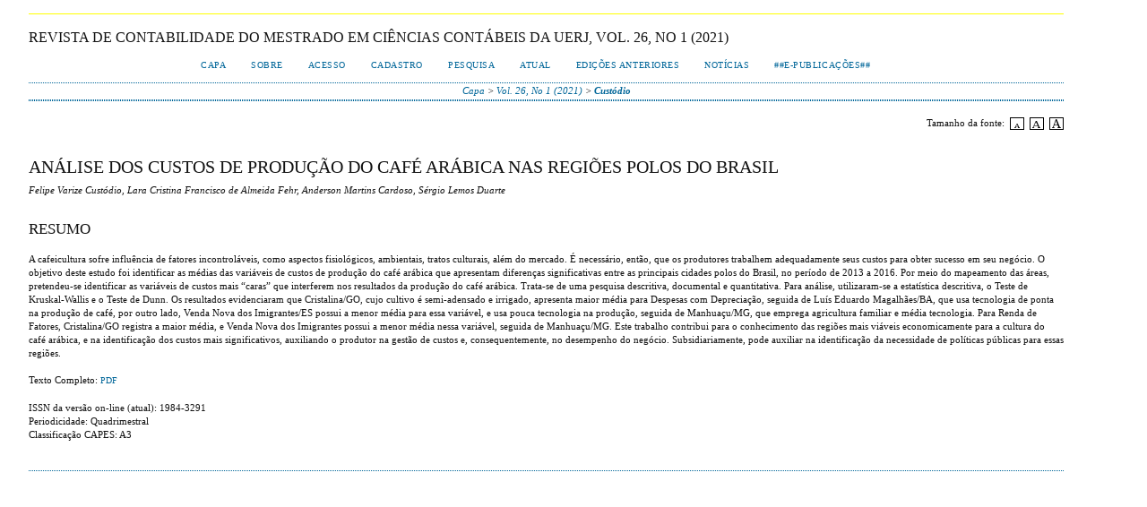

--- FILE ---
content_type: text/html; charset=utf-8
request_url: http://www.atena.org.br/revista/ojs-2.2.3-08/index.php/UERJ/article/viewArticle/4118
body_size: 12181
content:
<?xml version="1.0" encoding="UTF-8"?>
<!DOCTYPE html PUBLIC "-//W3C//DTD XHTML 1.0 Transitional//EN"
	"http://www.w3.org/TR/xhtml1/DTD/xhtml1-transitional.dtd">
<html xmlns="http://www.w3.org/1999/xhtml">
<head>
	<title>Análise dos Custos de Produção do Café Arábica nas Regiões Polos do Brasil | Custódio | REVISTA DE CONTABILIDADE DO MESTRADO EM CIÊNCIAS CONTÁBEIS DA UERJ</title>
	<meta http-equiv="Content-Type" content="text/html; charset=utf-8" />
	<meta name="description" content="Análise dos Custos de Produção do Café Arábica nas Regiões Polos do Brasil" />
		<meta name="keywords" content="Contabilidade de Custos" />
	
	<link rel="schema.DC" href="http://purl.org/dc/elements/1.1/" />

	<meta name="DC.Contributor.Sponsor" xml:lang="pt" content="Universidade Federal de Uberlândia; Programa Institucional de Bolsas de Iniciação Científica - PIBID"/>
	<meta name="DC.Creator.PersonalName" content="Felipe Varize Custódio"/>
	<meta name="DC.Creator.PersonalName" content="Lara Cristina Francisco de Almeida Fehr"/>
	<meta name="DC.Creator.PersonalName" content="Anderson Martins Cardoso"/>
	<meta name="DC.Creator.PersonalName" content="Sérgio Lemos Duarte"/>
	<meta name="DC.Date.available" scheme="ISO8601" content="2023-04-06"/>
	<meta name="DC.Date.created" scheme="ISO8601" content="2023-04-21"/>
	<meta name="DC.Date.dateSubmitted" scheme="ISO8601" content="2023-04-21"/>
	<meta name="DC.Date.issued" scheme="ISO8601" content="2023-04-06"/>
	<meta name="DC.Date.modified" scheme="ISO8601" content="2023-04-21"/>
	<meta name="DC.Description" xml:lang="pt" content="A cafeicultura sofre influência de fatores incontroláveis, como aspectos fisiológicos, ambientais, tratos culturais, além do mercado. É necessário, então, que os produtores trabalhem adequadamente seus custos para obter sucesso em seu negócio. O objetivo deste estudo foi identificar as médias das variáveis de custos de produção do café arábica que apresentam diferenças significativas entre as principais cidades polos do Brasil, no período de 2013 a 2016. Por meio do mapeamento das áreas, pretendeu-se identificar as variáveis de custos mais “caras” que interferem nos resultados da produção do café arábica. Trata-se de uma pesquisa descritiva, documental e quantitativa. Para análise, utilizaram-se a estatística descritiva, o Teste de Kruskal-Wallis e o Teste de Dunn. Os resultados evidenciaram que Cristalina/GO, cujo cultivo é semi-adensado e irrigado, apresenta maior média para Despesas com Depreciação, seguida de Luís Eduardo Magalhães/BA, que usa tecnologia de ponta na produção de café, por outro lado, Venda Nova dos Imigrantes/ES possui a menor média para essa variável, e usa pouca tecnologia na produção, seguida de Manhuaçu/MG, que emprega agricultura familiar e média tecnologia. Para Renda de Fatores, Cristalina/GO registra a maior média, e Venda Nova dos Imigrantes possui a menor média nessa variável, seguida de Manhuaçu/MG. Este trabalho contribui para o conhecimento das regiões mais viáveis economicamente para a cultura do café arábica, e na identificação dos custos mais significativos, auxiliando o produtor na gestão de custos e, consequentemente, no desempenho do negócio. Subsidiariamente, pode auxiliar na identificação da necessidade de políticas públicas para essas regiões. "/>
	<meta name="DC.Format" scheme="IMT" content="application/pdf"/>		
	<meta name="DC.Identifier" content="4118"/>
	<meta name="DC.Identifier.pageNumber" content="121-136"/>
	<meta name="DC.Identifier.URI" content="http://www.atena.org.br/revista/ojs-2.2.3-08/index.php/UERJ/article/view/4118"/>
	<meta name="DC.Language" scheme="ISO639-1" content="pt"/>
	<meta name="DC.Rights" content=" Os direitos patrimoniais dos artigos aceitos para publicação, inclusive de tradução, passam a ser de propriedade da Revista de Contabilidade do Mestrado em Ciências Contábeis da UERJ (online).  É permitida a citação parcial de artigos publicados, sem autorização prévia, desde que seja identificada a fonte. A reprodução total de artigos é proibida. Em caso de dúvidas, favor entrar em contato: (   revistacontabilidadeuerj@gmail.com   ).  As declarações dos artigos aprovados, devem ser originalmente assinadas e enviadas pelos Correios para o endereço de contato da revista.          Declaração Direitos Autorais            Declaração de Originalidade       A  Revista de Contabilidade do Mestrado em Ciências Contábeis da UERJ  utiliza uma Licença  Creative Commons - Atribuição-NãoComercial-SemDerivações 4.0 Internacional ."/>
	<meta name="DC.Source" content="REVISTA DE CONTABILIDADE DO MESTRADO EM CIÊNCIAS CONTÁBEIS DA UERJ"/>
	<meta name="DC.Source.ISSN" content="1984-3291"/>
	<meta name="DC.Source.Issue" content="1"/>
	<meta name="DC.Source.URI" content="http://www.atena.org.br/revista/ojs-2.2.3-08/index.php/UERJ"/>
	<meta name="DC.Source.Volume" content="26"/>
						<meta name="DC.Subject" xml:lang="pt" content="Contabilidade de Custos"/>
				<meta name="DC.Title" content="Análise dos Custos de Produção do Café Arábica nas Regiões Polos do Brasil"/>
		<meta name="DC.Type" content="Text.Serial.Journal"/>
	<meta name="DC.Type.articleType" content="Artigos"/>			<meta name="gs_meta_revision" content="1.1" />
	<meta name="citation_journal_title" content="REVISTA DE CONTABILIDADE DO MESTRADO EM CIÊNCIAS CONTÁBEIS DA UERJ"/>
	<meta name="citation_issn" content="1984-3291"/>
	<meta name="citation_authors" content="Custódio, Felipe Varize; Fehr, Lara Cristina Francisco de Almeida; Cardoso, Anderson Martins; Duarte, Sérgio Lemos"/>
	<meta name="citation_title" content="Análise dos Custos de Produção do Café Arábica nas Regiões Polos do Brasil"/>
	<meta name="citation_date" content="21/04/2023"/>
	<meta name="citation_volume" content="26"/>
	<meta name="citation_issue" content="1"/>
	<meta name="citation_firstpage" content="121-136"/>
	<meta name="citation_abstract_html_url" content="http://www.atena.org.br/revista/ojs-2.2.3-08/index.php/UERJ/article/view/4118"/>
	<meta name="citation_pdf_url" content="http://www.atena.org.br/revista/ojs-2.2.3-08/index.php/UERJ/article/view/4118/2830"/>

	<link rel="stylesheet" href="http://www.atena.org.br/revista/ojs-2.2.3-08/styles/common.css" type="text/css" />
	<link rel="stylesheet" href="http://www.atena.org.br/revista/ojs-2.2.3-08/styles/articleView.css" type="text/css" />

			<link rel="stylesheet" href="http://www.atena.org.br/revista/ojs-2.2.3-08/plugins/themes/classicBlue/classicBlue.css" type="text/css" />
	
	<script type="text/javascript" src="http://www.atena.org.br/revista/ojs-2.2.3-08/js/general.js"></script>
	
	<!-- Add javascript required for font sizer -->
	<script type="text/javascript" src="http://www.atena.org.br/revista/ojs-2.2.3-08/js/sizer.js" ></script>

	<!-- Add stylesheets for the font sizer -->
	<link rel="alternate stylesheet" title="Menor" href="http://www.atena.org.br/revista/ojs-2.2.3-08/styles/fontSmall.css" type="text/css" />
	<link rel="stylesheet" title="Médio" href="http://www.atena.org.br/revista/ojs-2.2.3-08/styles/fontMedium.css" type="text/css" />
	<link rel="alternate stylesheet" title="Maior" href="http://www.atena.org.br/revista/ojs-2.2.3-08/styles/fontLarge.css" type="text/css" />
</head>
<body>

<div id="container">

<div id="body">

<div id="main">

<h2>REVISTA DE CONTABILIDADE DO MESTRADO EM CIÊNCIAS CONTÁBEIS DA UERJ,&nbsp;Vol. 26, No 1 (2021)</h2>

<div id="navbar">
	<ul class="menu">
		<li><a href="http://www.atena.org.br/revista/ojs-2.2.3-08/index.php/UERJ/index" target="_parent">Capa</a></li>
		<li><a href="http://www.atena.org.br/revista/ojs-2.2.3-08/index.php/UERJ/about" target="_parent">Sobre</a></li>

					<li><a href="http://www.atena.org.br/revista/ojs-2.2.3-08/index.php/UERJ/login" target="_parent">Acesso</a></li>
			<li><a href="http://www.atena.org.br/revista/ojs-2.2.3-08/index.php/UERJ/user/register" target="_parent">Cadastro</a></li>
				<li><a href="http://www.atena.org.br/revista/ojs-2.2.3-08/index.php/UERJ/search" target="_parent">Pesquisa</a></li>

					<li><a href="http://www.atena.org.br/revista/ojs-2.2.3-08/index.php/UERJ/issue/current" target="_parent">Atual</a></li>
			<li><a href="http://www.atena.org.br/revista/ojs-2.2.3-08/index.php/UERJ/issue/archive" target="_parent">Edições Anteriores</a></li>
							<li><a href="http://www.atena.org.br/revista/ojs-2.2.3-08/index.php/UERJ/announcement">Notícias</a></li>
				

									<li><a href="http://www.atena.org.br/revista/ojs-2.2.3-08/index.php/UERJ/articlehttp://www.e-publicacoes.uerj.br/index.php/rcmccuerj" target="_parent">##E-publicações##</a></li>
						</ul>
</div>
<div id="breadcrumb">
	<a href="http://www.atena.org.br/revista/ojs-2.2.3-08/index.php/UERJ/index" target="_parent">Capa</a> &gt;
	<a href="http://www.atena.org.br/revista/ojs-2.2.3-08/index.php/UERJ/issue/view/324" target="_parent">Vol. 26, No 1 (2021)</a> &gt;	<a href="http://www.atena.org.br/revista/ojs-2.2.3-08/index.php/UERJ/article/view/4118/0" class="current" target="_parent">Custódio</a>
</div>

<div id="content">
	<div id="topBar">
						<div id="articleFontSize">
				Tamanho da fonte:&nbsp;
			<a href="#" onclick="setFontSize('Menor');" class="icon"><img src="http://www.atena.org.br/revista/ojs-2.2.3-08/templates/images/icons/font_small.gif" alt="Menor" /></a>&nbsp;
			<a href="#" onclick="setFontSize('Média');" class="icon"><img src="http://www.atena.org.br/revista/ojs-2.2.3-08/templates/images/icons/font_medium.gif" alt="Médio" /></a>&nbsp;
			<a href="#" onclick="setFontSize('Maior');" class="icon"><img src="http://www.atena.org.br/revista/ojs-2.2.3-08/templates/images/icons/font_large.gif" alt="Maior" /></a>
		</div>
	</div>
		<h3>Análise dos Custos de Produção do Café Arábica nas Regiões Polos do Brasil</h3>
	<div><em>Felipe Varize Custódio, Lara Cristina Francisco de Almeida Fehr, Anderson Martins Cardoso, Sérgio Lemos Duarte</em></div>
	<br />
			<h4>Resumo</h4>
		<br />
		<div>A cafeicultura sofre influência de fatores incontroláveis, como aspectos fisiológicos, ambientais, tratos culturais, além do mercado. É necessário, então, que os produtores trabalhem adequadamente seus custos para obter sucesso em seu negócio. O objetivo deste estudo foi identificar as médias das variáveis de custos de produção do café arábica que apresentam diferenças significativas entre as principais cidades polos do Brasil, no período de 2013 a 2016. Por meio do mapeamento das áreas, pretendeu-se identificar as variáveis de custos mais “caras” que interferem nos resultados da produção do café arábica. Trata-se de uma pesquisa descritiva, documental e quantitativa. Para análise, utilizaram-se a estatística descritiva, o Teste de Kruskal-Wallis e o Teste de Dunn. Os resultados evidenciaram que Cristalina/GO, cujo cultivo é semi-adensado e irrigado, apresenta maior média para Despesas com Depreciação, seguida de Luís Eduardo Magalhães/BA, que usa tecnologia de ponta na produção de café, por outro lado, Venda Nova dos Imigrantes/ES possui a menor média para essa variável, e usa pouca tecnologia na produção, seguida de Manhuaçu/MG, que emprega agricultura familiar e média tecnologia. Para Renda de Fatores, Cristalina/GO registra a maior média, e Venda Nova dos Imigrantes possui a menor média nessa variável, seguida de Manhuaçu/MG. Este trabalho contribui para o conhecimento das regiões mais viáveis economicamente para a cultura do café arábica, e na identificação dos custos mais significativos, auxiliando o produtor na gestão de custos e, consequentemente, no desempenho do negócio. Subsidiariamente, pode auxiliar na identificação da necessidade de políticas públicas para essas regiões. </div>
		<br />
	
					
			Texto Completo:
									<a href="http://www.atena.org.br/revista/ojs-2.2.3-08/index.php/UERJ/article/view/4118/2830" class="file" target="_parent">PDF</a>
															
			


<br /><br />
ISSN da versão on-line (atual): 1984-3291<br />Periodicidade: Quadrimestral<br />Classificação CAPES: A3<br />
